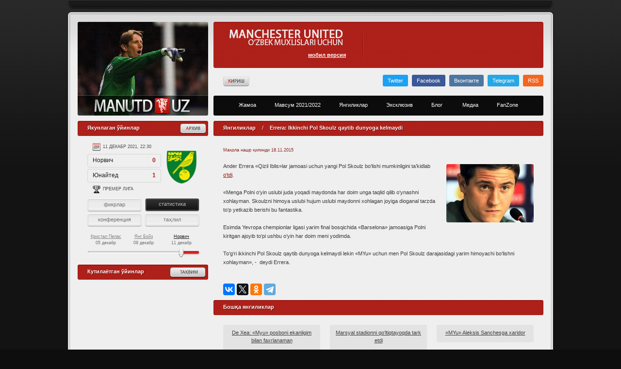

--- FILE ---
content_type: text/html; charset=UTF-8
request_url: https://www.manutd.uz/news/1988/
body_size: 9053
content:
<!DOCTYPE html>
<html lang="uz" prefix="og: http://ogp.me/ns#">
<head>
	<meta http-equiv="Content-Type" content="text/html; charset=utf-8">
	<meta name="telegram:channel" content="@manutduz">
	<meta name="format-detection" content="telephone=no">
	<meta name="theme-color" content="#ba2720">
	<link rel="icon" type="image/png" href="https://www.manutd.uz/files/images/favicon.png"/>
    <title>Errera: Ikkinchi Pol Skoulz qaytib dunyoga kelmaydi</title>
    <meta name="robots" content="index, follow">    <meta name="description" content="Ander Errera «Qizil Iblis»lar jamoasi uchun yangi Pol Skoulz bo‘lishi mumkinligini ta’kidlab o‘tdi">
    <meta name="KeyWords" content="">
    <link rel="canonical" hreflang="uz" href="https://www.manutd.uz/news/1988/"/>	<link href="//www.googletagmanager.com" rel="dns-prefetch">
	<link href="//www.google.com" rel="dns-prefetch">
	<link href="//www.google-analytics.com" rel="dns-prefetch">
	
    
    <meta property="og:locale" content="uz"/>
    <meta property="og:type" content="article"/>
    <meta property="og:title" content="Errera: Ikkinchi Pol Skoulz qaytib dunyoga kelmaydi"/>
    <meta property="og:description" content="Ander Errera «Qizil Iblis»lar jamoasi uchun yangi Pol Skoulz bo‘lishi mumkinligini ta’kidlab o‘tdi"/>
    <meta property="og:url" content="https://www.manutd.uz/news/1988/"/>
    <meta property="og:site_name" content="WWW.MANUTD.UZ"/>
    <meta name="twitter:card" content="summary_large_image" />
    <meta name="twitter:creator" content="@titan_uz" />
    <meta property="og:image" content="https://www.manutd.uz/ogimage/2076.jpg">
    
    <script type="application/ld+json">
    {

      "@context": "https://schema.org",
      "@type": "NewsArticle",
      "mainEntityOfPage": {
   		"@type": "WebPage",
   		"@id": "https://www.manutd.uz"        
      },
      "headline": "Errera: Ikkinchi Pol Skoulz qaytib dunyoga kelmaydi",
      "description": "Ander Errera «Qizil Iblis»lar jamoasi uchun yangi Pol Skoulz bo‘lishi mumkinligini ta’kidlab o‘tdi",
      "image": {
        "@type": "ImageObject",
        "url": "https://www.manutd.uz/ogimage/2076.jpg",
        "width": 900,
        "height": 506
        },     
      "datePublished": "2015-11-18T01:00:19.005Z",
      "dateModified": "1970-01-01T06:00:00.005Z",      
      "author": {
        "@type": "Person",
        "name": "John Doe",
        "url": "http://example.com/profile/johndoe123"
      },
      "publisher": {
        "@type": "Organization",
        "name": "МАНЧЕСТЕР ЮНАЙТЕД Ўзбекистон / Manchester United Fan Zone",
        "url": "https://www.manutd.uz/",
        "logo": {
            "@type": "ImageObject",
            "url": "https://www.manutd.uz/files/images/og-logo.png"
          }
        }
    
    }
    </script>	<script type="application/ld+json">{
		"@context":"http://schema.org",
		"@type":"ItemList",
		"itemListElement":[
		  {
			"@type": "SiteNavigationElement",
			"position": 1,
			"name": "МАНЧЕСТЕР ЮНАЙТЕД Ўзбекистон / Manchester United Fan Zone",
			"description": "Манчестер Юнайтед клубининг ўзбек фанатлари веб-сайтига хуш келибсиз!",
			"url":"https://www.manutd.uz"
		  },
		  {
			"@type": "SiteNavigationElement",
			"position": 2,
			"name": "Янгиликлар",
			"description": "Манчестер Юнайтед клуби ҳақидаги энг сўнгги ва янги янгиликлар",
			"url":"https://www.manutd.uz/news/"
		  },
		  {
			"@type": "SiteNavigationElement",
			"position": 3,
			"name": "Эксклюзив",
			"description": "Манчестер Юнайтед клубининг собиқ ва ҳозирги аъзоларидан эксклюзив интервюлар",
			"url":"https://www.manutd.uz/exclusive/"
		  },
		  {
			"@type": "SiteNavigationElement",
			"position": 4,
			"name": "Блог",
			"description": "Манчестер Юнайтед блоглари ва трибуна овози",
			"url":"https://www.manutd.uz/blogs/"
		  },
		  {
			"@type": "SiteNavigationElement",
			"position": 5,
			"name": "Медиа",
			"description": "Манчестер Юнайтед жамоасидан видеолар ва интервюлар",
			"url":"https://www.manutd.uz/media/"
		  },
		  {
			"@type": "SiteNavigationElement",
			"position": 6,
			"name": "Жамоа",
			"description": "Жамоанинг амалдаги таркиби",
			"url":"https://www.manutd.uz/team/"
		  }
		]
	  }</script>
	
	<meta name="yandex-verification" content="568465e7f3050ab4" />
	<meta name="google-site-verification" content="OeKgTACwkLxlkE2-dlf49RitIYg3gNsxsNGBr_8VBfk" />	
	
	<link href="https://www.manutd.uz/rss" rel="alternate" type="application/rss+xml" title="RSS">
	<!-- css files -->
	<link href="/files/css/reset.css" rel="stylesheet" type="text/css" />
	<link href="/files/css/main.css" rel="stylesheet" type="text/css" />
	<link href="/files/css/layout.css" rel="stylesheet" type="text/css" />	
	<link href="/files/css/comments.css" rel="stylesheet" type="text/css" />
	<link href="/files/css/jquery.fancybox1.css" rel="stylesheet" type="text/css" />
	<link href="/files/css/jquery.slider.css" rel="stylesheet" type="text/css" />
	<link href="/files/css/jquery.select.css" rel="stylesheet" type="text/css" />
	<link href="/files/css/new.css" rel="stylesheet" type="text/css" />
	<link href="/files/css/comments2.css" rel="stylesheet" type="text/css" />
	<link href="/files/css/v2.forms.css" rel="stylesheet" type="text/css" />
	<!-- js -->
	<script src="/files/js/jquery1.js" type="text/javascript"></script>
	<script src="/files/js/jquery.slider.js" type="text/javascript"></script>
	<script src="/files/js/jquery.fancybox1.js" type="text/javascript"></script>
	<script src="/files/js/swfobject/swfobject.js" type="text/javascript"></script>
	<script src="/files/js/main.js" type="text/javascript"></script>
	<base href="https://www.manutd.uz/"/>
<script type="text/javascript">if (typeof TicketsConfig == "undefined")  {TicketsConfig={"ctx":"web","jsUrl":"\/assets\/components\/tickets\/js\/web\/","cssUrl":"\/assets\/components\/tickets\/css\/web\/","actionUrl":"\/assets\/components\/tickets\/action.php","close_all_message":"\u0437\u0430\u043a\u0440\u044b\u0442\u044c \u0432\u0441\u0435","tpanel":0,"enable_editor":0};} else {MergeConfig={"ctx":"web","jsUrl":"\/assets\/components\/tickets\/js\/web\/","cssUrl":"\/assets\/components\/tickets\/css\/web\/","actionUrl":"\/assets\/components\/tickets\/action.php","close_all_message":"\u0437\u0430\u043a\u0440\u044b\u0442\u044c \u0432\u0441\u0435","tpanel":0,"enable_editor":0}; for (var attrname in MergeConfig) { TicketsConfig[attrname] = MergeConfig[attrname]; }}</script>
<script type="text/javascript">TicketsConfig.formBefore = 0;TicketsConfig.thread_depth = 1;</script>
</head>
<body>

	<!-- Global site tag (gtag.js) - Google Analytics -->
	<script async src="https://www.googletagmanager.com/gtag/js?id=UA-34965240-1"></script>
	<script> window.dataLayer = window.dataLayer || []; function gtag(){ dataLayer.push(arguments); } gtag('js', new Date()); gtag('config', 'UA-34965240-1'); </script>
	<!-- Yandex.Metrika counter -->
	<script type="text/javascript" >
		(function(m,e,t,r,i,k,a){ m[i]=m[i]||function(){ (m[i].a=m[i].a||[]).push(arguments) };
		m[i].l=1*new Date();k=e.createElement(t),a=e.getElementsByTagName(t)[0],k.async=1,k.src=r,a.parentNode.insertBefore(k,a) })
		(window, document, "script", "https://mc.yandex.ru/metrika/tag.js", "ym");
	
		ym(17086489, "init", {
			clickmap:true,
			trackLinks:true,
			accurateTrackBounce:true
		});
	</script>
	<noscript><div><img src="https://mc.yandex.ru/watch/17086489" style="position:absolute; left:-9999px;" alt="" /></div></noscript>
	<!-- /Yandex.Metrika counter -->
	<div id="container">
	<div id="wrapper">
		<div id="positioner">
			<div id="leon"></div>
			<div id="topbar">
				<!-- <a href="mailto:info@manutd.uz" id="info_ru">info@manutd.uz</a> -->
			</div>
			<div id="header_container">
				<div id="header">
						<div id="random" class="rounded"><a href="/"></a>
							<img class="rpl" src="https://www.manutd.uz/assets/head/42.jpg" alt="" />
						</div>

					
					<div id="control">
						<div id="top" class="rounded">
							<div id="slogan"><!--noindex-->
								 <a href="/?browser=mobile"><strong>мобил версия</strong></a> <!--/noindex-->
							</div>
							<div id="timezone">
							</div><span class="lt"></span><span class="rt"></span><span class="rb"></span><span class="lb"></span>
						</div>
						<div id="sublinks">
							<a class="graphic auth left fancy_inline auth_trigger" href="#register_modal"><span class="remap">Kirish</span></a>							<a href="https://twitter.com/manutd__uz" class="new_graphic soc_twitter" target="_blank">Twitter</a>
							<a href="https://www.facebook.com/ManUtduz" class="new_graphic soc_facebook" target="_blank">Facebook</a>
							<a href="https://vk.com/manutduz" class="new_graphic soc_vkontakte" target="_blank">Вконтакте</a>
							<a href="https://t.me/manutduz" class="new_graphic soc_tme" target="_blank">Telegram</a>
							<a href="https://www.manutd.uz/rss" class="new_graphic soc_rss" target="_blank">RSS</a>							
						</div>
						<nav id="menu_container" itemscope itemtype="http://www.schema.org/SiteNavigationElement">
							<ul id="menu" class="rounded">
								<li itemprop="name"><a itemprop="url" rel="team" href="/team/"><span>Жамоа</span></a></li>
								<li itemprop="name"><a itemprop="url" rel="season" href="/season/"><span>Мавсум 2021/2022</span></a></li>
								<li itemprop="name"><a itemprop="url" href="/news/"><span>Янгиликлар</span></a></li>
								<li itemprop="name"><a itemprop="url" href="/exclusive/"><span>Эксклюзив</span></a></li>
								<li itemprop="name"><a itemprop="url" href="/blogs/"><span>Блог&nbsp</span></a></li>
								<li itemprop="name"><a itemprop="url" href="/media/"><span>Медиа</span></a></li>
								<li itemprop="name"><a itemprop="url" href="/fanzone/"><span>FanZone</span></a></li>
							</ul>
							<div class="submenu team">
								<ul>
									<li>
										<a href="/team/fergie/"><img src="/files/images/design/submenu_1.jpg" alt="Алекс Фергюсон"><span>Алекс Фергюсон</span></a>
										<a href="/team/squad/"><img src="/files/images/design/submenu_2.jpg" alt="Жамоа таркиби"><span>Жамоа таркиби</span></a>
										<a href="/team/stuff/"><img src="/files/images/design/submenu_3.jpg" alt="Тренерлар"><span>Тренерлар</span></a>
										<a href="/team/trafford/"><img src="/files/images/design/submenu_4.jpg" alt="Олд Траffорд"><span>Олд Траффорд</span></a>
									</li>
									<li>
										<a href="/team/carrington/"><img src="/files/images/design/submenu_5.jpg" alt="Karrington"><span>Каррингтон</span></a>
										<a href="/team/munchen/"><img src="/files/images/design/submenu_6.jpg" alt="Мюнхен фожиаси"><span>Мюнхен фожиаси</span></a>
										<a href="/team/busby/"><img src="/files/images/design/submenu_7.jpg" alt="Busby Babes"><span>Busby Babes</span></a>
										<a href="/team/newton/"><img src="/files/images/design/submenu_8.jpg" alt="Newton Heath"><span>Newton Heath</span></a>
									</li>
									<li>
										<a href="/team/crest/"><img src="/files/images/design/submenu_9.jpg" alt="Клуб герби"><span>Клуб герби</span></a>
										<a href="/team/kits/"><img src="/files/images/design/submenu_10.jpg" alt="Либос тарихи"><span>Либос тарихи</span></a>
										<a href="/team/devils/"><img src="/files/images/design/submenu_11.jpg" alt="Red Devils"><span>Red Devils</span></a>
										<a href="/team/trophies/"><img src="/files/images/design/submenu_12.jpg" alt="Совринлар"><span>Совринлар</span></a>
									</li>
									<li>
										<a href="/team/prizes/"><img src="/files/images/design/submenu_13.jpg" alt="Мукофотлар"><span>Мукофотлар</span></a>
										<a href="/team/records/"><img src="/files/images/design/submenu_14.jpg" alt="Рекордлар"><span>Рекордлар</span></a>
										<a href="/team/captains/"><img src="/files/images/design/submenu_15.jpg" alt="Сардорлар"><span>Сардорлар</span></a>
										<a href="/team/programms/"><img src="/files/images/design/submenu_16.jpg" alt="Дастурлар"><span>Дастурлар</span></a>
									</li>
									<li>
										<a href="/team/scorers/"><img src="/files/images/design/submenu_17.jpg" alt="Тўпурарлар"><span>Тўпурарлар</span></a>
										<a href="/team/nations/"><img src="/files/images/design/submenu_18.jpg" alt="Қизиллар терма жамоаларда"><span>Қизиллар терма жамоаларда</span></a>
										<a href="/gallery/6/"><img src="/files/images/design/submenu_19.jpg" alt="Manchester"><span>Manchester</span></a>
									</li>
								</ul><span class="lt"></span><span class="rt"></span>
							</div>
							<div class="submenu season">
								<ul>
									<li>
										<a href="/season/fixtures/"><img src="/files/images/design/submenu_s1.jpg" alt="Тақвим"> <span>Тақвим</span></a>
										<a href="/season/results/2016-2017/"><img src="/files/images/design/submenu_s2.jpg" alt="Ўтган мусобақалар"> <span>Ўтган мусобақалар</span></a>
									</li>
								</ul><span class="lt"></span><span class="rt"></span>
							</div>
						</nav>
					</div>
				</div>
			</div>
			<div id="main_container">
				<div id="main">        <div id="sidebar">
            	<div id="prev_games">
            		<a class="button more" href="#"><span class="remap">Архив</span></a>
            		<div class="title standard269"><h4>Якунлаган ўйинлар</h4></div>	
            		<div class="game_new_container">
            			<div class="game_container">
            				            					
    <div class="game_item">
        <div class="game_date">05 декабр 2021, 19:00</div>
        <div class="game_team">Юнайтед<span>1</span></div>
        <div class="game_team">Кристал Пелас<span>0</span></div>
        <div class="game_cup">Премер лига</div>
        <img class="game_crest" src="uploads/game/palace1.png" alt="">
        <div class="game_data_container">
            <div class="game_data red chat"><a href="#">фикрлар</a></div><div class="game_data active"><a href="season/preview/20">статистика</a></div><div class="game_data fergie"><a href="#">конференция</a></div><div class="game_data red live"><a href="#" target="_blank">таҳлил</a></div>
        </div>
    </div>
            				            					
    <div class="game_item">
        <div class="game_date">09 декабр 2021, 01:00</div>
        <div class="game_team">Юнайтед<span>1</span></div>
        <div class="game_team">Янг Бойз<span>1</span></div>
        <div class="game_cup">Чемпионлар Лигаси</div>
        <img class="game_crest" src="uploads/game/yb.png" alt="">
        <div class="game_data_container">
            <div class="game_data red chat"><a href="#">фикрлар</a></div><div class="game_data active"><a href="season/preview/21">статистика</a></div><div class="game_data fergie"><a href="#">конференция</a></div><div class="game_data red live"><a href="#" target="_blank">таҳлил</a></div>
        </div>
    </div>
            				            					
    <div class="game_item">
        <div class="game_date">11 декабр 2021, 22:30</div>
        <div class="game_team">Норвич<span>0</span></div>
        <div class="game_team">Юнайтед<span>1</span></div>
        <div class="game_cup">Премер лига</div>
        <img class="game_crest" src="uploads/game/norwich.png" alt="">
        <div class="game_data_container">
            <div class="game_data red chat"><a href="#">фикрлар</a></div><div class="game_data active"><a href="season/preview/22">статистика</a></div><div class="game_data fergie"><a href="#">конференция</a></div><div class="game_data red live"><a href="#" target="_blank">таҳлил</a></div>
        </div>
    </div>
            				            			</div>
            			<div class="game_bar right">
            				            					
    <a id="game_">
        <span>Норвич</span><br/>   
        11 декабр    </a>
            				            					
    <a id="game_">
        <span>Янг Бойз</span><br/>   
        09 декабр    </a>
            				            					
    <a id="game_">
        <span>Кристал Пелас</span><br/>   
        05 декабр    </a>
            				            				<div class="bar_line"></div>					
            			</div>
            		</div>
            	</div>
            	<div id="next_games">
            		<a class="button more" href="/season/fixtures/"><span class="remap">Тақвим</span></a>
            		<div class="title standard269"><h4>Кутилаётган ўйинлар</h4></div>
            		<div class="game_new_container invert">		
            
            			<div class="game_container">				
            								
            			</div>
            			<div id="left" class="game_bar invert">
            								
            				<div class="bar_line"></div>
            			</div>
            		</div>
            	</div>    
                <div class="league_table">
            		<a class="button more" href="/season/standings/"></a>
            		<div class="title standard269">Премьер Лига </div>
            		<div class="table_container">
								<table cellspacing="0">
									<tr>
<th> </th>
<th class="left">Жамоа</th>
<th title="Ўйин">Ў</th>
<th title="Тўплар фарқи">ТФ</th>
<th title="Очко">О</th>
</tr>
																											<tr class="">
										<td>1.</td>
										<td class="left">Арсенал</td>
										<td>7</td>
										<td>+10</td>
										<td>18</td>
									</tr>
																																				<tr class="">
										<td>2.</td>
										<td class="left">Манчестер Сити</td>
										<td>7</td>
										<td>+17</td>
										<td>17</td>
									</tr>
																																				<tr class="">
										<td>3.</td>
										<td class="left">Тоттенхэм</td>
										<td>7</td>
										<td>+11</td>
										<td>17</td>
									</tr>
																																				<tr class="">
										<td>4.</td>
										<td class="left">Брайтон</td>
										<td>6</td>
										<td>+6</td>
										<td>13</td>
									</tr>
																																				<tr class="united">
										<td>5.</td>
										<td class="left">Ман. Юнайтед</td>
										<td>6</td>
										<td>+0</td>
										<td>12</td>
									</tr>
																																																																																																																																																																																																																																																																																																								</table>
							</div>            	</div>
                <div class="league_table">
            		<div class="title standard269">Чемпионлар лигаси</div>
                        <div class="table_container">
                        	<table cellspacing="0">
                        		<tbody>
                        			<tr>
                        				<th>&nbsp;</th>
                        				<th class="left">Жамоа</th>
                        				<th title="Ўйин">Ў</th>
                        				<th title="Тўплар фарқи">ТФ</th>
                        				<th title="Очко">О</th>
                        			</tr>
                                    <tr>
            <td>1.</td>
            <td class="left">Реал Сосьедад</td>
            <td>2</td>
            <td>+2</td>
            <td>6</td>
            
        </tr>
    <tr>
            <td>2.</td>
            <td class="left">Шериф</td>
            <td>2</td>
            <td>+1</td>
            <td>3</td>
            
        </tr>
    <tr>
            <td>3.</td>
            <td class="left">Юнайтед</td>
            <td>2</td>
            <td>+1</td>
            <td>3</td>
            
        </tr>
    <tr>
            <td>4.</td>
            <td class="left">Омония</td>
            <td>2</td>
            <td>-4</td>
            <td>0</td>
            
        </tr>    			
                        		</tbody>
                        	</table>
                        </div>
            	</div>		
            	<div class="store4" style="height:478px;">
    <a href="bannerclick/1" target="_blank">
        <img src="/uploads/banner/cfcuz.jpg" style="height:478px;" alt="Uzbekistan Supporters' Club Chelsea FC">
    </a>
</div>	
            </div>
	
	<div id="content">
    	
		<div class="title standard680">Янгиликлар  <em>/</em> <h1 itemprop="name headline">Errera: Ikkinchi Pol Skoulz qaytib dunyoga kelmaydi</h1></div>
		<div class="content_container">
                        			<p class="date">Мақола нашр қилинди <time datetime="2015-11-18T01:00:19+05:00">18.11.2015</time></p>
            			<div class="floated rounded" itemscope itemtype="http://schema.org/ImageObject">
            			    <img class="rpl" src="uploads/posts/herrera/herrera03.jpg" alt="" itemprop="contentUrl" />
            			</div>
                                			<div class="con" itemprop="articleBody">
				<p>Ander Errera «Qizil Iblis»lar jamoasi uchun yangi Pol Skoulz bo‘lishi mumkinligini ta’kidlab <a href="http://std.uz/manutd/news/115510">o‘tdi</a>.<br>
<br>
«Menga Polni o‘yin uslubi juda yoqadi maydonda har doim unga taqlid qilib o‘ynashni xohlayman. Skoulzni himoya uslubi hujum uslubi maydonni xohlagan joyiga dioganal tarzda to‘p yetkazib berishi bu fantastika.<br>
<br>
Esimda Yevropa chempionlar ligasi yarim final bosqichida «Barselona» jamoasiga Polni kiritgan ajoyib to‘pi ushbu o‘yin har doim meni yodimda.<br>
<br>
To‘g‘ri ikkinchi Pol Skoulz qaytib dunyoga kelmaydi lekin «MYu» uchun men Pol Skoulz darajasidagi yarim himoyachi bo‘lishni xohlayman», -  deydi Errera.</p>			</div>
		</div>
		<div class="content_container">
			<script type="text/javascript" src="https://yastatic.net/es5-shims/0.0.2/es5-shims.min.js" charset="utf-8"></script>
			<script type="text/javascript" src="https://yastatic.net/share2/share.js" charset="utf-8"></script>
			<div class="ya-share2" data-services="vkontakte,facebook,twitter,odnoklassniki,gplus,telegram" data-counter=""></div>
		</div>
				
		<div class="title standard680">Бошқа янгиликлар</div>
		<div class="inline_container eurofootball"><div class="inline_element width_200 rounded"><p><a href="/news/1991/" rel="next">De Xea: «Myu» posboni ekanligim bilan faxrlanaman</a></p></div>
<div class="inline_element width_200 rounded"><p><a href="/news/1990/" rel="next">Marsyal stadionni qo‘ltiqtayoqda tark etdi</a></p></div>
<div class="inline_element width_200 rounded"><p><a href="/news/1989/" rel="next">«MYu» Aleksis Sanchesga xaridor</a></p></div><div class="inline_element width_200 rounded"><p><a href="/news/1987/">LVG: Lingard uchun juda xursandman</a></p></div>
<div class="inline_element width_200 rounded"><p><a href="/news/1986/">Xayriya uchrashuvi yakunlari</a></p></div>
<div class="inline_element width_200 rounded"><p><a href="/news/1985/">Lingard terma jamoaga chaqiruv oldi</a></p></div></div>

		<div id="comments2">
			<div id="cmnts" class="title standard680">Изоҳ</div>
<div class="comments">
	<div id="comments-wrapper">
		<ol class="comment-list" id="comments"></ol>
	</div>
	<div id="comments-tpanel">
		<div id="tpanel-refresh"></div>
		<div id="tpanel-new"></div>
	</div>
</div><div class="ticket-comments alert alert-warning">
    <p>Сиз авторизациядан ўтмагансиз. Шарҳ қўшиш учун сайтга киринг.</p>
</div>
		</div>
                    		<div style="clear:both"></div>
	
	</div>

	
				<div style="clear:both"></div>
	</div>
		<div id="footer">
			<div id="footer_left" class="rounded">Copyright © 2012 — 2020 Uzbek Reds</div>
			<div id="footer_right" class="rounded">
				<p>
					<a href="/copyright" class="light">Ҳуқуқ эгаларига</a>
					<a href="/contact">Аълоқа</a>
				</p>
				<div id="counters"><!--noindex-->
					<div class="hidden"></div>
<!-- Top100 (Kraken) Counter -->
<script>
    (function (w, d, c) { (w[c] = w[c] || []).push(function() { var options = { project: 4398876, }; try { w.top100Counter = new top100(options); } catch(e) { } });
    var n = d.getElementsByTagName("script")[0],
    s = d.createElement("script"),
    f = function () { n.parentNode.insertBefore(s, n); };
    s.type = "text/javascript";
    s.async = true;
    s.src =
    (d.location.protocol == "https:" ? "https:" : "http:") +
    "//st.top100.ru/top100/top100.js";

    if (w.opera == "[object Opera]") { d.addEventListener("DOMContentLoaded", f, false); } else { f(); }
})(window, document, "_top100q");
</script>
<noscript><img src="//counter.rambler.ru/top100.cnt?pid=4398876" alt="Топ-100" /></noscript>
<!-- END Top100 (Kraken) Counter -->					
					
					
					<!--/noindex-->
				</div>
			</div>
		</div>
	</div>
	<div id="footer_shadow"><a href="#" class="link" data-link="http://www.kurek.ru">Создание сайта - Кирилл Курек</a></div>
	</div>
	</div>
	</div>
	<div class="pw-buttons"></div>
	
	<script src="/files/js/lmin.js"></script>
	<script>
		$(function(){
			$("img.lazyImg").lazyload({
				effect: "fadeIn"
			});
		});
	</script>
	<script type="application/ld+json">
		{
			"@context" : "http://schema.org", "@type" : "Brand", "name" : "Manchester United Uzbekistan", "url" : "https://www.manutd.uz/",
			"sameAs" : [ "https://twitter.com/manutd__uz", "https://www.facebook.com/ManUtduz", "https://vk.com/manutduz", "https://www.instagram.com/manutduz/"]
		}
	</script>
    <script type='application/ld+json'> 
    {
      "@context": "http://www.schema.org",
      "@type": "Organization",
      "name": "Manchester United",
      "url": "https://www.manutd.uz",
      "logo": "https://www.manutd.uz/files/images/og-logo.png",
      "description": "Manchester United Uzbekistan",
      "address": {
        "@type": "PostalAddress",
        "addressLocality": "Tashkent",
        "addressCountry": "Uzbekistan"
      },
      "contactPoint": {
        "@type": "ContactPoint",
        "telephone": "+998971577471",
        "contactType":"customer service"
      }
    }
     </script>

	<script type="application/ld+json"> { "@context": "https://schema.org", "@type": "BreadcrumbList", "itemListElement": [{ "@type": "ListItem", "position": 1, "name": "Manchester United Uzbekistan", "item": "https://www.manutd.uz/" },{ "@type": "ListItem", "position": 2, "name": "Янгиликлар", "item": "https://www.manutd.uz/news/" },{ "@type": "ListItem", "position": 3, "name": "Errera: Ikkinchi Pol Skoulz qaytib dunyoga kelmaydi" }]  } </script>


<div style="display:none">
    <div id="register_modal" style="width:600px">
        <script src="/files/js/comments.js" type="text/javascript"></script>

        <form id="logout_trigger" action="" method="post">
            <input type="hidden" name="logout_trigger" value="1" />
        </form>
        <div id="comments_register">
            <div class="comment_auth active">
                <div class="control"><a class="" rel="auth">Кириш</a> / <a class="active" rel="register">Рўйхатдан ўтиш</a></div>
                
                    <form class="auth" action="news/1988/" method="post">
                        <div class="input username ">
                            <label>Логин:</label>
                            <p><input class="loginUsername" type="text" name="username" /></p>
                        </div>            
                        <div class="input password">
                            <label>Парол:</label>
                            <p><input class="loginPassword" type="password" name="password" autocomplete="new-password"/></p>
                            <p class="link"><a rel="recovery">Забыли пароль?</a></p>
                        </div>
                            <input class="returnUrl" type="hidden" name="returnUrl" value="/news/1988/" />
                                        
                        <div class="input reg_submit">
                            <label></label>
                            <input class="loginLoginValue" type="hidden" name="service" value="login" />
                            <div><span><input type="submit" name="Login" value="Кириш" /></span></div>
                        </div>
                    </form>
                    <!-- login end -->

                    <form class="recovery " action="" method="post">
                        <div class="input ">
                            <label>Регистрационный e-mail:</label>
                            <p><input type="text" name="email" value="" /></p>
                        </div>
                        <div class="input reg_submit">
                            <label></label>
                            <div><span><input type="submit" name="recovery_trigger" value="Восстановить пароль" /></span>
                            </div>
                        </div>
                </form>
                    <!-- recover end -->

                    
                    <div class="registerMessage"></div>
     
                    <form class="register" action="news/1988/" method="post">
                    <input type="hidden" name="nospam" value="" />
                    <input type="hidden" name="registerbtn" value="1" />
                    
                    <div class="input username ">
                        <label>Логин:</label>
                        <p><input type="text" class="form-control" id="reg_username" name="username" value="" placeholder="Логин" /></p>
                        <div class="error"></div>        
                    </div>
                
                    <div class="input username ">
                        <label>Исмингиз:</label>
                        <p><input type="text" class="form-control" id="fullname" name="fullname" value="" placeholder="Ф.И.Ш"></p>
                        <div class="error"></div>
                    </div>
                    
                    <div class="input password ">
                        <label>Парол:</label>
                        <p><input type="password" class="form-control" id="reg_password" name="password" value="" placeholder="Парол" autocomplete="new-password1"/></p>
                        <div class="error"></div>
                    </div>
                    
                    <div class="input password ">
                        <label>Парол:</label>
                        <p><input type="password" class="form-control" id="password_confirm" name="password_confirm" value="" placeholder="Парол қайта" /></p>
                        <div class="error"></div>
                    </div>    
                
                    <div class="input ">
                        <label>E-mail:</label>
                        <p><input type="text" class="form-control" id="email" name="email" value="" placeholder="E-mail" /></p>
                        <div class="error"></div>
                    </div>    
                
                    <div class="input ">
                        <label>Телефон:</label>
                        <p><input type="text" class="form-control" id="phone" name="phone" value="" placeholder="Телефон"></p>
                        <div class="error"></div>
                    </div>
                    
                    <div class="input reg_submit">
                        <label></label>
                        <div><span><input type="submit" class="btn btn-primary" value="Рўйхатдан ўтиш" /></span></div>
                    </div>
                </form>
            </div>
        </div>
    </div>
</div>		

	<script src="/assets/components/tickets/js/web/default.js"></script>
</body>
</html>

--- FILE ---
content_type: text/css
request_url: https://www.manutd.uz/files/css/main.css
body_size: 3623
content:
.breadcrumbs {padding:0; margin:0;  border:0;}
.breadcrumbs li {display: inline-table;}

.standard680 h1, h2, h3 {
    display: inline;
}

#header h1 {
    display: none;
}

.content_menu {
	font-size: 0;
	padding: 10px 0 10px 20px;
	position: relative;
}
.content_menu .menu_element {
	background: #b41109;
	display: inline-block;
	zoom: 1;
	*display: inline;
	vertical-align: top;
	margin: 0 14px 10px 0;
	width: 150px;
	overflow: hidden;
}
.content_menu .menu_element {
	text-align: center;
	font-size: 11px;
}
.content_menu .menu_element a img {
	display: inline-block;
	zoom: 1;
	*display: inline;
	margin: 0 -15px 0 -15px;
}
.content_menu.squad .menu_element a img {
	display: inline-block;
	zoom: 1;
	*display: inline;
	width: 150px;
	height: 150px;
	overflow: hidden;
}
.content_menu .menu_element p {
	padding: 0 0 0 0;
	text-align: center;
}
.content_menu .menu_element p.menu_link a {
	background: url(../images/design/slider_bg.png) 0 0 repeat;
	display: block;
	position: absolute;
	bottom: 0;
	left: 0;
	right: 0;
	padding: 8px 10px 12px 10px;
	z-index: 5;
	color: #ffffff;
	text-align: center;
	font-weight: normal;
	font-size: 11px;
	line-height: 14px;
	text-decoration: none;
}
.squad .menu_element b {
	background: url(../images/design/news_date.png) 0 0 no-repeat;
	z-index: 5;
	text-align: center;
	font-size: 9px;
	color: #ffffff;
	display: block;
	position: absolute;
	top: 4px;
	left: 50%;
	margin: 0 0 0 -33px;
	font-weight: normal;
	width: 66px;
	height: 15px;
	line-height: 15px;
}
.inline_container {
	font-size: 0;
	padding: 10px 0 10px 20px;
	margin: 0 -10px 0 0;
	position: relative;
}
.inline_container .inline_element {
	display: inline-block;
	zoom: 1;
	*display: inline;
	vertical-align: top;
	margin: 0 10px 10px 0;
	overflow: hidden;
	font-size: 11px;
}
.inline_container .inline_element.width_200 {
	margin: 0 20px 10px 0;
	padding: 8px 10px 12px 10px;
	width: 180px;
	text-align: center;
}
.inline_container .inline_element.width_300 {
	margin: 0 20px 10px 0;
	padding: 8px 10px 12px 10px;
	width: 280px;
	text-align: center;
}
.inline_container .inline_element.width_600 {
	margin: 0 0 10px 0;
	padding: 8px 10px 12px 10px;
	width: 600px;
	text-align: center;
}
.inline_container.eurofootball .inline_element a {
	color: #3d3d3d;
	line-height: 12px;
}
.inline_container.eurofootball .inline_element a:hover {
	color: #88211c;
}
.inline_container.eurofootball .inline_element.rounded {
	position: relative;
	background: #e3e3e3;
}
.content_container {
	padding: 10px 0 10px 0;
	margin: 0 20px;
	position: relative;
	line-height: 18px;
	overflow: hidden;
}
.content_container p {
	padding: 0 0 15px 0;
}
.inline_container.profile .inline_element a {
	color: #3d3d3d;
	line-height: 12px;
}
.inline_container.profile .inline_element a:hover {
	color: #88211c;
}
.inline_container.profile .inline_element.rounded {
	position: relative;
	background: #e3e3e3;
}
.inline_container.profile .note {
	font-size: 11px;
	font-family: "Arial";
	font-style: italic;
	text-align: right;
	padding: 0 35px 0 0;
	color: #6d6d6d;
}
.floated {
	float: right;
	margin: 5px 0 20px 20px;
	position: relative;
}
.content_container table {
	width: 100%;
	border-collapse: separate;
}
.content_container tr th {
	vertical-align: middle;
	text-align: center;
	padding: 8px 10px 8px 10px;
	color: #8c8b8b;
	font-weight: normal;
	border-bottom: 1px solid #111111;
}
.content_container table tr th a {
	text-decoration: none;
	color: #8c8b8b;
}
.content_container tr th.left {
	text-align: left;
}
.content_container tr th.right {
	text-align: right;
}
.content_container tr td {
	background: #ededed;
	vertical-align: middle;
	text-align: center;
	padding: 5px 10px 5px 10px;
	border-bottom: 1px solid #b9b9b9;
	color: #4c4c4c;
	border-top: 1px solid #f8f8f8;
}
.content_container tr td+td {
	border-left: 1px solid #d0d0d0;
}
.content_container tr td.odd {
	background: #e9e9e9;
}
.content_container tr td.left {
	text-align: left;
}
.content_container tr td.right {
	text-align: right;
}
.content_container .table_container {
	margin: 0 0 15px 0;
}
.content_container h5 {
	text-align: center;
	font-weight: bold;
	text-transform: uppercase;
	margin: 0 0 15px 0;
	color: #9e3534;
}
.inline_container.match_news .inline_element a {
	color: #3d3d3d;
	line-height: 12px;
}
.inline_container.match_news .inline_element a:hover {
	color: #88211c;
}
.inline_container.match_news .inline_element.rounded {
	position: relative;
	background: #e3e3e3;
}
.inline_container.match_news .inline_element.rounded img {
	margin: 0 0 10px 0;
}
.content_container p.date {
	font-size: 9px;
	color: #88211c;
}
a.content_more {
	background: #e0e0e0;
	display: inline-block;
	zoom: 1;
	*display: inline;
	vertical-align: baseline;
	font-size: 11px;
	color: #88211c;
	height: 22px;
	line-height: 20px;
	padding: 3px 15px 5px 15px;
	margin: 0 5px 12px 0;
}
.listing-pager {
	text-align: center;
}
.content_menu.articles .menu_element {
	background: #b41109;
	display: inline-block;
	zoom: 1;
	*display: inline;
	vertical-align: top;
	margin: 0 20px 20px 0;
	width: 200px;
	height: 133px;
	overflow: hidden;
}
.articles .menu_element b {
	background: url(../images/design/news_date.png) 0 0 no-repeat;
	z-index: 5;
	text-align: center;
	font-size: 9px;
	color: #ffffff;
	display: block;
	position: absolute;
	top: 4px;
	left: 50%;
	margin: 0 0 0 -33px;
	font-weight: normal;
	width: 66px;
	height: 15px;
	line-height: 15px;
}

.search-pager {
	text-align: center;
}
.search-pager li {
	display: inline-block;
	zoom: 1;
	*display: inline;
	vertical-align: top;
	padding: 0 8px 0 8px;
}
.search-pager li+li {
	border-left: 1px solid gray;
}
.song_container {
	position: relative;
	margin: 0 auto 5px auto;
	padding: 10px;
}
.song_category {
	text-align: center;
	margin: 30px 0 15px 0;
	text-transform: uppercase;
	font-size: 9px;
}
.song_audio {
	background: #efefef url(../images/design/audio.gif) 100% 0 no-repeat;
}
.song_new {
	background: #efefef url(../images/design/new_song.gif) 100% 0 no-repeat;
}
.song_title {
	text-align: center;
	position: relative;
	margin: 0 auto 5px auto;
	padding: 9px;
	border: solid 1px #d4d4d4;
	background: #efefef;
	cursor: pointer;
}
.previews {
	text-decoration: none;
	display: block;
	text-align: center;
	position: relative;
	margin: 0 auto 5px auto;
	padding: 15px 9px 15px 9px;
	border: solid 1px #d4d4d4;
	background: #efefef;
}

.listing li {
	font-size: 0;
	margin: 0 0 5px 0;
}
.listing li b {
	padding: 6px 10px 10px 5px;
	display: inline-block;
	zoom: 1;
	*display: inline;
	vertical-align: baseline;
	width: 30px;
	font-size: 9px;
	text-align: right;
	font-weight: normal;
}
.listing li div {
	padding: 6px 20px 10px 20px;
	background: #e3e3e3;
	display: inline-block;
	zoom: 1;
	*display: inline;
	vertical-align: baseline;
	font-size: 11px;
	min-width: 520px;
}
.listing li div a {
	color: #4a4a4a;
}
.listing li div a:hover {
	color: #7f3433;
}
#sport4you {
	background: url(../images/sport4_banner2.jpg) 0 0 no-repeat;
	display: block;
	width: 410px;
	height: 100px;
	margin: 0 0 10px 0;
}
#sport4you2 {
	background: url(../images/manchester.jpg) 0 0 no-repeat;
	display: block;
	width: 410px;
	height: 100px;
	margin: 0 0 10px 0;
}
.remap {
	display: none;
}
#partners {
	background: url(../images/design/partners_bg.png) 0 0 no-repeat;
	display: block;
	position: relative;
	zoom: 1;
	height: 115px;
	padding: 25px 0 0 0;
	margin: 0 22px 10px 22px;
	font-size: 0;
	text-align: center;
}
#partners li {
	display: inline-block;
	zoom: 1;
	*display: inline;
	padding: 0 15px 0;
	vertical-align: top;
}
#partners li a {
	display: inline-block;
	zoom: 1;
	*display: inline;
	vertical-align: top;
	width: 170px;
	padding: 80px 0 0 0;
	font-size: 11px;
}
#partners li.p1 a {
	background: url(../images/design/partner_1.gif) 50% 0 no-repeat;
}
#partners li.p2 a {
	background: url(../images/design/partner_2.gif) 50% 0 no-repeat;
}
#partners li.p3 a {
	background: url(../images/design/partner_3.gif) 50% 0 no-repeat;
	width: 200px;
}
#partners li.p4 a {
	background: url(../images/design/partner_4.gif) 50% 0 no-repeat;
}
#partners li.p5 a {
	background: url(../images/design/partner_5.gif) 50% 0 no-repeat;
	width: 190px;
}
#partners li.p1 a:hover {
	background-position: 50% -152px;
}
#partners li.p2 a:hover {
	background-position: 50% -151px;
}
#partners li.p3 a:hover {
	background-position: 50% -153px;
}
#partners li.p4 a:hover {
	background-position: 50% -151px;
}
#partners li.p5 a:hover {
	background-position: 50% -152px;
}
#partners li.line {
	background: url(../images/design/partners_border.gif) 0 14px no-repeat;
	width: 3px;
	overflow: hidden;
	height: 100px;
	padding: 0 0 0;
}
form label {
	display: inline-block;
	zoom: 1;
	*display: inline;
	vertical-align: baseline;
	*vertical-align: middle;
	width: 150px;
}
form input, select {
	font: 11px/24px Tahoma;
	color: #363636;
}
form .input {
	padding: 0 0 10px 0;
}
form {
	padding: 0 20px;
}
ul.note li {
	background: #ffffff;
	padding: 10px 20px;
	margin: 0 0 3px 0;
	zoom: 1;
}
#munich_c {
	background: url(../images/munich_c.jpg) 0 0 no-repeat;
	display: block;
	width: 260px;
	height: 100px;
	margin: 0 0 10px 0;
}
.alert {
	background: #e3e3e3;
	padding: 10px 20px 13px;
	margin: 20px 20px 20px;
	zoom: 1;
	text-align: center;
}
.alert.green {
	color: #566f29;
	background: #dbe9c2;
}
.content_container img {
	vertical-align: bottom;
}
.center {
	text-align: center;
}
.notifications {
	font-size: 0;
	margin: 0 0 1px 0;
}
.notifications li {
	display: inline-block;
	zoom: 1;
	*display: inline;
	vertical-align: top;
	font-size: 11px;
}
.notifications li.date {
	padding: 10px 0 13px;
	width: 100px;
	font-size: 9px;
}
.notifications li.message {
	padding: 10px 20px 13px;
	width: 498px;
	background: #e3e3e3;
}

.account_comments {
	font-size: 0;
	margin: 0 0 1px 0;
}
.account_comments li {
	display: inline-block;
	zoom: 1;
	*display: inline;
	vertical-align: top;
	font-size: 11px;
}
.account_comments li.date {
	padding: 4px 0 7px;
	width: 100px;
	font-size: 9px;
}
.account_comments li.body {
	display: none;
}
.account_comments li.message {
	padding: 4px 20px 7px;
	width: 365px;
	background: #e3e3e3;
}
.account_comments li.message a {
	color: #383838;
}
.account_comments li.status {
	padding: 4px 20px 7px;
	width: 88px;
	background: #e3e3e3;
	margin: 0 0 0 1px;
	text-align: left;
}
.account_comments li.status a {
	text-decoration: none;
	border-bottom: 1px dotted #915552;
}
.account_comments li.status a:hover {
	border-bottom: 1px dotted #ecd6d5;
}
.account_comments .tooltip_html {
	display: none;
}
.account_comments li.status.green {
	color: #566f29;
	background: #dbe9c2;
}
.account_comments li.status.green a {
	text-decoration: none;
	color: #566f29;
	border-bottom: 1px dotted #566f29;
}
.account_comments li.status.red {
	color: #915552;
	background: #ecd6d5 url(../images/design/account_tooltip.png) 98px 6px no-repeat;
}
.account_comments li.status.deleted {
	color: #915552;
	background: #ecd6d5;
}
.grey {
	color: #818181;
}
.small {
	font-size: 9px;
	line-height: 10px;
}
.content_container p.account_comments_nav {
	padding: 15px 0 0 106px;
}
.content_container p.account_comments_nav.up {
	padding: 0 0 15px 106px;
}
.account_comment_quote {
	display: block;
	position: relative;
	zoom: 1;
	border: 1px dotted #b8b8b8;
	color: #696969;
	background: #f8f8f8;
	padding: 10px 20px 12px;
}
form.account_form label {
	display: inline-block;
	zoom: 1;
	*display: inline;
	vertical-align: top;
	width: 130px;
	padding: 4px 20px 0 0;
}
form.account_form .input,
form.account_form .checkbox {
	display: inline-block;
	zoom: 1;
	*display: inline;
	vertical-align: top;
	width: 450px;
	padding: 0 0 10px 0;
}
form.account_form .input input[type='text'],
form.account_form .input input[type='password'] {
	width: 190px;
	background: #fcfcfc;
	border: 1px solid #c7c7c7;
	height: 16px;
	font: 11px/1.3em Tahoma;
	color: #4d4d4d;
	padding: 5px 10px;
	-webkit-border-radius: 5px;
	-moz-border-radius: 5px;
	border-radius: 5px;
}
form.content_container p.error {
	padding: 0 0 25px 163px;
	color: #b83333;
}
form.content_container p.submit_btn {
	padding: 10px 0 20px 150px;
}
table.account_stats {
	width: 100%;
	border-collapse: collapse;
}
#ny_hat {
	background: url(../images/santacornerhat.png) 0 0 no-repeat;
	width: 128px;
	height: 128px;
	position: absolute;
	left: 50%;
	margin: -89px 0 0 -549px;
	top: 126px;
	z-index: 1001;
}

#share42 {
  display: inline-block;
  width: 680px;
  text-align: center;
  padding: 0 0 10px 0;
}

#share42 a {opacity: 0.5;}
#share42:hover a {opacity: 0.7}
#share42 a:hover {opacity: 1}

#blogs {
	position: relative;
	padding: 0 0 10px 0;
}
#blogs .blog-item {
	position: relative;
	overflow: hidden;
	padding: 10px 10px 10px 10px;
	line-height: 14px;
	font-size: 11px;
	margin: 0 0 0 0;
}
#blogs .blog-item:nth-child(odd) {
	background: #fff;
	-webkit-border-radius: 4px;
	-moz-border-radius: 4px;
	border-radius: 4px;
}
#blogs .blog-item-image {
	float: left;
	width: 60px;
	margin: 0 -60px 0 0;
}
#blogs .blog-item-image img {
	display: block;
	width: 60px;
	height: 60px;
}
#blogs .blog-item-title,
#blogs .blog-item-author,
#blogs .blog-item-comments {
	position: relative;
	margin: 0 0 0 72px;
}
#blogs .blog-item-title {
	padding: 2px 0 0 0;
}
#blogs .blog-item-title a {
	font-weight: bold;
	color: #292929;
	line-height: 12px;
}
#blogs .blog-item-author a {
	font-size: 12px;
	line-height: 14px;
}
#blogs .blog-item-comments {
	padding: 2px 0 2px;
}
.blogs-listing-item {
	display: inline-block;
	zoom: 1;
	*display: inline;
	vertical-align: top;
	width: 320px;
	padding: 10px 0 10px 18px;
	overflow: hidden;
}
.blogs-listing-item-image {
	float: left;
	width: 120px;
	height: 100px;
	display: block;
	margin: 0 -120px 0 0;
}
.blogs-listing-item-image img {
	width: 100px;
	height: 100px;
	display: block;
}
.blogs-listing-item-title {
	position: relative;
	margin: 0 0 0 130px;
	line-height: 14px;
	font-weight: bold;
}
.blogs-listing-item-title a {
	color: #292929;
}
.blogs-listing-item-date {
	position: relative;
	padding: 7px 0 0 0;
	margin: 0 0 0 130px;
	line-height: 14px;
	color: #838383;
}
.blogs-listing-item-author {
	position: relative;
	padding: 7px 0 0 0;
	margin: 0 0 0 130px;
	line-height: 14px;
}
.blogs-listing-item-comments {
	position: relative;
	padding: 7px 0 0 0;
	margin: 0 0 0 130px;
	line-height: 14px;
}
.blog-header {
	background: #a11a14;
	-webkit-border-radius: 4px;
	-moz-border-radius: 4px;
	border-radius: 4px;
	overflow: hidden;
	margin: 0 0 10px 0;
}
.blog-header-image {
	float: right;
	width: 75px;
	height: 100px;
	margin: 0 0 0 -75px;
}
.blog-header-floated {
	float: left;
	width: 120px;
	height: 100px;
	margin: 0 -120px 0 0;
}
.blog-header-image img {
	width: 75px;
	height: 100px;
	display: block;
	-webkit-border-radius: 0 4px 4px 0;
	-moz-border-radius: 0 4px 4px 0;
	border-radius: 0 4px 4px 0;
}
.blog-header-floated img {
	width: 100px;
	height: 100px;
	display: block;
	-webkit-border-radius: 4px 0 0 4px;
	-moz-border-radius: 4px 0 0 4px;
	border-radius: 4px 0 0 4px;
}
.blog-header-label {
	position: relative;
	margin: 0 0 0 100px;
	padding: 10px 0 10px 12px;
	border-bottom: 1px solid #7e0b05;
	color: #eb706b;
	font-size: 14px;
	line-height: 16px;
}
.blog-header-title {
	position: relative;
	margin: 0 0px 0 100px;
	padding: 10px 0 4px 12px;
	border-top: 1px solid #cf3932;
	font-size: 18px;
	line-height: 20px;
	color: #fff;
}
.blog-header-title h1 {
    font-weight: normal;
}
.blog-header-author {
	position: relative;
	margin: 0 0px 0 100px;
	padding: 0 0 0 12px;
	font-size: 11px;
	line-height: 12px;
	color: #eb706b;
}
.blog-header-author a {
	color: #fff;
}
.blog-floated {
	float: left;
	padding: 4px 20px 15px 0;
}
.blog-floated img {
	width: 120px;
	height: 100px;
	vertical-align: bottom;
}

blockquote {  
  margin-top: 10px;
  margin-bottom: 10px;  
  padding-left: 15px;
  border-left: 3px solid #eb706b;
} 

.hide { display:none; }

--- FILE ---
content_type: text/css
request_url: https://www.manutd.uz/files/css/jquery.slider.css
body_size: 697
content:
/*
 * jQuery Nivo Slider v1.6
 * http://nivo.dev7studios.com
 *
 * Copyright 2010, Gilbert Pellegrom
 * Free to use and abuse under the MIT license.
 * http://www.opensource.org/licenses/mit-license.php
 * 
 * March 2010
 */
 

#slider a.nivo-imageLink {
	position:absolute;
	top:0px;
	left:0px;
	width:100%;
	height:100%;
	border:0;
	padding:0;
	margin:0;
	z-index:90;
	display:none;
}

.nivo-slice {
	display:block;
	position:absolute;
	z-index:50;
	height:100%;
}
.nivo-box {
	display:block;
	position:absolute;
	z-index:5;
}

.nivo-caption {
	position:absolute;
	left: 0;
	right: 0;
	bottom:0px;
	z-index:89;
	padding: 12px 30px 16px 30px;
	color: #ffffff;
}
.nivo-caption {
	background: url(../../images/design/slider_bg.png) 0 0 repeat;
}
.nivo-caption strong {
	color:#ffffff;
	text-transform: uppercase;
}
.nivo-caption p {
	padding: 4px 0 0 0;
	margin: 0;
	line-height: 14px;
}

.nivo-directionNav a {
	position: absolute;
	bottom: -46px;
	z-index: 999;
	cursor: pointer;
}
.nivo-prevNav {
	background: url(../../images/design/slider_arrow_left.png) 0 0 no-repeat;
	width: 20px;
	height: 25px;
	left: 340px;
	text-indent: -999px;
	text-decoration: none;
	overflow: hidden;
}
.nivo-prevNav:hover {
}
.nivo-nextNav {
	background: url(../../images/design/slider_arrow_right.png) 0 0 no-repeat;
	width: 20px;
	height: 25px;
	right: 340px;
	text-indent: -999px;
	text-decoration: none;
	overflow: hidden;
}
.nivo-nextNav:hover {
}
.nivo-controlNav {
	position:absolute;
	z-index:99;
	top: 15px;
	right: 15px;
	text-align: center;
	font-size: 0;
	white-space: nowrap;
	
}
.nivo-controlNav a {
	background: url(../../images/design/slider_bullet.png) 3px 3px no-repeat;
	display: inline-block;
	zoom: 1;
	*display: inline;
	vertical-align: top;
	width:17px;
	height:17px;
	border: 0;
	position:relative;
	z-index:99;
	cursor:pointer;
	overflow: hidden;
	text-indent: 30px;
}
.nivo-controlNav a.active {
	background: url(../../images/design/slider_bullet_active.png) 3px 3px no-repeat;
}